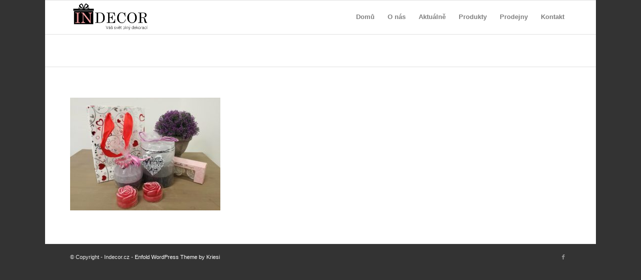

--- FILE ---
content_type: text/plain
request_url: https://www.google-analytics.com/j/collect?v=1&_v=j102&a=320878910&t=pageview&_s=1&dl=https%3A%2F%2Fwww.indecordarky.cz%2Fvelikonoce%2F18-2%2F&ul=en-us%40posix&dt=18%20%7C%20Indecor&sr=1280x720&vp=1280x720&_u=IEBAAEABAAAAACAAI~&jid=2135652727&gjid=2087498783&cid=1403157102.1768683476&tid=UA-96933334-1&_gid=1605607159.1768683476&_r=1&_slc=1&z=1446656033
body_size: -451
content:
2,cG-W72V242RY2